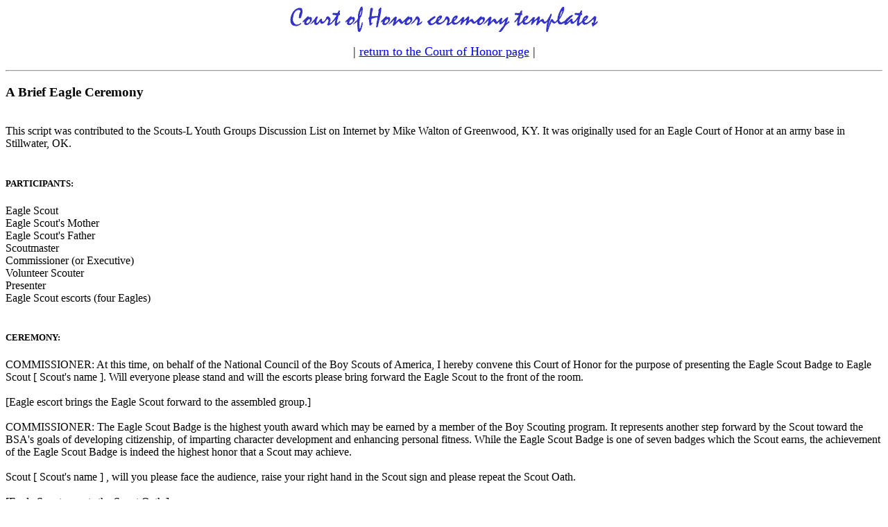

--- FILE ---
content_type: text/html
request_url: https://eaglescout.org/finale/coh/template14.html
body_size: 3810
content:
<!DOCTYPE HTML PUBLIC "-//IETF//DTD HTML//EN">
<html>

<head>
<meta http-equiv="Content-Type"
content="text/html; charset=iso-8859-1">
<meta name="Author" content="Bob Evans">
<meta name="Content-Type" content="text/html; charset=iso-8859-1">
<meta name="GENERATOR" content="Microsoft FrontPage 5.0">
<title>ceremony template</title>
</head>

<body bgcolor="#FFFFFF" text="#000000" link="#0000FF"
vlink="#FF0000" alink="#000088">

<p><X-SAS-WINDOW TOP="70" BOTTOM="470" LEFT="4" RIGHT="609"><a name="top of page"></a></p>

<p align="center"><img src="template.gif" width="445" height="40"></p>

<p align="center"><font size="4">| </font><a href="coh.html"><font
size="4">return to the Court of Honor page</font></a><font
size="4"> |</font> </p>

<hr>

<h3>A Brief Eagle Ceremony </h3>

<p><br>
This script was contributed to the Scouts-L Youth Groups
Discussion List on Internet by Mike Walton of Greenwood, KY. It
was originally used for an Eagle Court of Honor at an army base
in Stillwater, OK.<br>
<br>
</p>

<h5>PARTICIPANTS: </h5>

<p>Eagle Scout<br>
Eagle Scout's Mother<br>
Eagle Scout's Father<br>
Scoutmaster<br>
Commissioner (or Executive)<br>
Volunteer Scouter<br>
Presenter<br>
Eagle Scout escorts (four Eagles)<br>
<br>
</p>

<h5>CEREMONY: </h5>

<p>COMMISSIONER: At this time, on behalf of the National Council
of the Boy Scouts of America, I hereby convene this Court of
Honor for the purpose of presenting the Eagle Scout Badge to
Eagle Scout [ Scout's name ]. Will everyone please stand and will
the escorts please bring forward the Eagle Scout to the front of
the room.<br>
<br>
[Eagle escort brings the Eagle Scout forward to the assembled
group.]<br>
<br>
COMMISSIONER: The Eagle Scout Badge is the highest youth award
which may be earned by a member of the Boy Scouting program. It
represents another step forward by the Scout toward the BSA's
goals of developing citizenship, of imparting character
development and enhancing personal fitness. While the Eagle Scout
Badge is one of seven badges which the Scout earns, the
achievement of the Eagle Scout Badge is indeed the highest honor
that a Scout may achieve.<br>
<br>
Scout [ Scout's name ] , will you please face the audience, raise
your right hand in the Scout sign and please repeat the Scout
Oath.<br>
<br>
[Eagle Scout repeats the Scout Oath.]<br>
<br>
COMMISSIONER: Thank you, Eagle Scout [ Scout's name ]. At this
time, I wish to call up on your Scoutmaster to wish you well.<br>
<br>
SCOUTMASTER: Eagle Scout [ Scout's name ], I wish to congratulate
you upon this achievement on behalf of the boys and adults of
Troop ___. We are all extremely proud of your achievement and
equally proud of your progress along the Scouting trail. As a
small token of our pride in you, it is my honor to present this
special neckerchief, emblematic of all Eagle Scouts everywhere ,
to you. Please wear this with pride in our program and with pride
in your personal achievement.<br>
<br>
[Scout master removes old neckerchief and replaces it with Eagle
Scout Neckerchief. This is different from the NESA white
neckerchief, this one is blue and silver.]<br>
<br>
[Scout master then expresses his or her own personal good wishes
for the new Eagle.]<br>
<br>
SCOUTMASTER: Just like your past progress along the trail, you
did not go it alone. Your fellow Patrol and Troop members
assisted you greatly . Your friends and those in your community
supported you while you completed the service projects in the
Troop. But your parents supported you throughout and it is at
this time I ask them to please join us here. Will the Eagle
escort s please bring Mr. and Mrs. __________ forward to join
their son.<br>
<br>
[Eagle escorts bring the parents of the Eagle present.]<br>
<br>
SCOUTMASTER: At this time, I wish to present __________ who will
address all of us but particularly the new Eagle and his parents.
Ladies and Gentlemen, __________.<br>
<br>
PRESENTER: [says personal greetings, and other comments relating
to the achievement of the Eagle Scout Badge. Then, states the
following:]<br>
<br>
I have the honor of presenting this presentation kit and
certificate on behalf of the National Court of Honor of the Boy
Scouts of America to your Scoutmaster for presentation to you.<br>
<br>
[Presenter presents the presentation kit and certificate to the
Scoutmaster, who then holds it while the presenter gives the new
Eagle Scout the Eagle Scout Charge.]<br>
<br>
PRESENTER: Mr. Scoutmaster, will you please assist me in
presenting the Eagle Scout Badge to Mrs. __________, who will pin
her son with this high honor.<br>
<br>
[Scoutmaster opens the kit, gets the medal out and gives it to
the mother, who then pins her son's badge on the uniform on the
left side above the pocket centered.]<br>
<br>
PRESENTER: __________, because your mother gave birth to you,
nurtured you an d gave you solace, comforted you and assisted in
your development, I ask you to please present to her the small
Eagle pin, a outward symbol of your achievement which she may
wear with pride.<br>
<br>
[Scout master gives the pin to the Scout, who then turns and pins
his mother.]<br>
<br>
[At this time, the Volunteer Scouter stands and faces the Scout
and his parents.]<br>
<br>
VOLUNTEER SCOUTER: __________, my name is __________, and it is
my honor to read to you a special message sent to you from the
National Office of the Boy Scouts of America. However, before I
read this, I wish to call upon anyone present who is a holder of
the Eagle Scout Badge to please stand.<br>
<br>
[Eagle escorts and any other Eagle Scouts present stand at this
time. Volunteer Scouter reads the letter sent to Eagle Scouts
from the National President and the Chief Scout Executive.
Afterwards, Volunteer Scouter presents the letter and the Eagle
Scout card to the father of the Scout.]<br>
<br>
VOLUNTEER SCOUTER: At this time, the National Council, Boy Scouts
of America hereby recognizes [ Scout's name ] as an Eagle Scout
of Troop ___. We as k that Mr. __________ present his son with
his card and the letter from the National Council.<br>
<br>
[father presents card and letter to Scout.]<br>
<br>
PRESENTER: [ Scout's name ], because your father raised you,
taught you important lessons, gave you solace, comforted you and
assisted in your development, I ask you to please present to him
the small Eagle tie tack, a outward symbol of your achievement
which he may wear with pride.<br>
<br>
[Scoutmaster gives the tie tack to the Scout, who then turns and
pins his father.]<br>
<br>
COMMISSIONER: On behalf of the National Court of Honor of the Boy
Scouts of America, I hereby declare this Court of Honor closed
and join with al l assembled in greeting the new Eagle Scout.<br>
<br>
NOTE : Depending on time and circumstances, it is possible and
desirable to add a place for the new Eagle to insert his own
personal touches and for someone to list his achievements and his
progress toward Eagle. Also, it is possible to add a presentation
of a membership in the National Eagle Scout Association.</p>

<dl>
    <div align="center"><center>
    <dt>| <a href="#top of page">return to the top of page</a> |</dt>
    </center></div>
    <dd><hr>
        <p align="center">Please direct all inquiries &amp;
        submissions to 
        <!--EScrambled Email Address Code-->

<!--For help with this code go to-->
<!--http://innerpeace.org/escrambler.shtml-->

<script>

<!--

function escramble(){
 var a,b,c,d,e,f,g,h,i
 a='<a href=\"mai'
 b='webmaster'
 c='\">'
 a+='lto:'
 b+='@'
 e='</a>'
 f='Webmaster at Eaglescout.org'
 b+='eaglescout.org'
 g='<img src=\"'
 h=''
 i='\" alt="Email us." border="0">'

 if (f) d=f
 else if (h) d=g+h+i
 else d=b

 document.write(a+b+c+d+e)
}

escramble()

//-->

        </script>

<!--End EScrambled Email Address Code-->

 </p>
    </dd>
</dl>
</body>
</html>